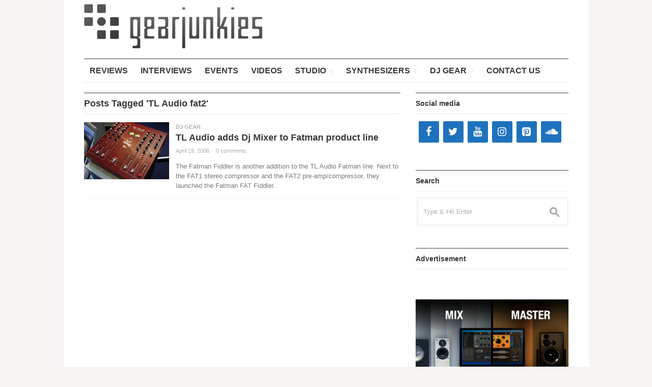

--- FILE ---
content_type: text/html; charset=utf-8
request_url: https://www.google.com/recaptcha/api2/aframe
body_size: 268
content:
<!DOCTYPE HTML><html><head><meta http-equiv="content-type" content="text/html; charset=UTF-8"></head><body><script nonce="4ThRrU-0ZZPHuZuqSfTEwQ">/** Anti-fraud and anti-abuse applications only. See google.com/recaptcha */ try{var clients={'sodar':'https://pagead2.googlesyndication.com/pagead/sodar?'};window.addEventListener("message",function(a){try{if(a.source===window.parent){var b=JSON.parse(a.data);var c=clients[b['id']];if(c){var d=document.createElement('img');d.src=c+b['params']+'&rc='+(localStorage.getItem("rc::a")?sessionStorage.getItem("rc::b"):"");window.document.body.appendChild(d);sessionStorage.setItem("rc::e",parseInt(sessionStorage.getItem("rc::e")||0)+1);localStorage.setItem("rc::h",'1766884248031');}}}catch(b){}});window.parent.postMessage("_grecaptcha_ready", "*");}catch(b){}</script></body></html>